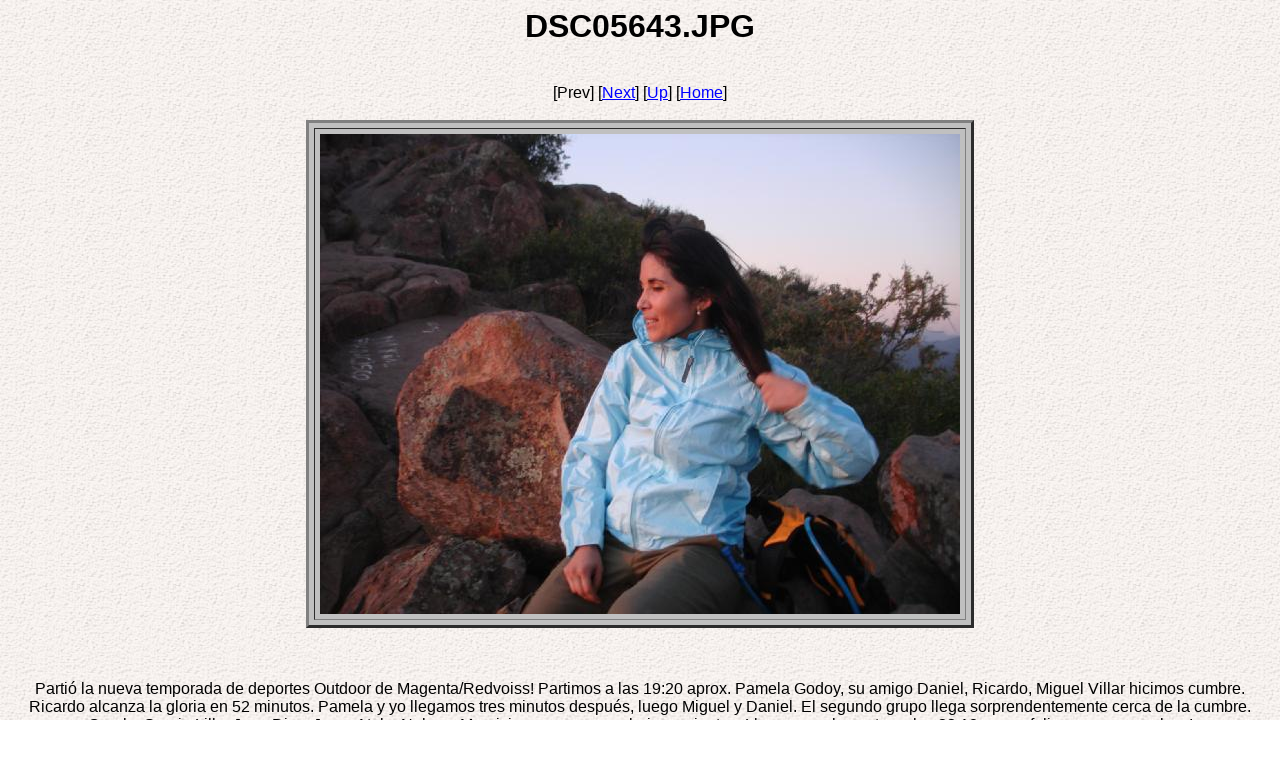

--- FILE ---
content_type: text/html
request_url: https://cerros.cl/Outdoor141107/DSC05643473c37ad1_jpg.html
body_size: 1483
content:
<!--73555556-8DD1-4dd6-848D-679BBF4F9FA4-->
<html>
<meta name="GENERATOR" content="ePhotoAlbum 1.0">
<title>DSC05643.JPG</title>
<body background="gentle_10.jpg" bgcolor="#ffffff" link="#0000ff" text="#000000" vlink="#800080"><font face="Arial">
<center><h1>DSC05643.JPG</h1></center>
<!--73555556-8DD1-4dd6-848D-679BBF4F9FA4-->
<br>
<!--192766A9-F69B-4829-8CDB-EE105BC9AE7E-->
<table borderwidth=0 width=100% height=80% cellpadding=0 cellspacing=0><tr><td align=center><center>[Prev] [<a href="DSC05644473c37ae2_jpg.html">Next</a>] [<a href="index.htm">Up</a>] [<a href="index.htm">Home</a>]</center><br>
<center><table border="3" cellpadding="5" cellspacing="5" bgcolor="#c0c0c0">
<tr><td>
<img src="DSC05643473c37ad1.jpg"></td></tr>
</table></center><br>
<!--192766A9-F69B-4829-8CDB-EE105BC9AE7E-->
<br>
<!--94201366-819B-4130-B9B7-22C0791FC148-->
<center><p><font face="Arial" >Parti� la nueva temporada de deportes Outdoor de Magenta/Redvoiss!
Partimos a las 19:20 aprox. Pamela Godoy, su amigo Daniel, Ricardo, Miguel Villar hicimos cumbre.
Ricardo alcanza la gloria en 52 minutos. Pamela y yo llegamos tres minutos despu�s, luego Miguel y Daniel.
El segundo grupo llega sorprendentemente cerca de la cumbre. Carola, Sergio Lillo, Juan Diaz, Jorge Atala, Nelson, Mauricio nos esperan y bajamos juntos. Llegamos a los autos a las 22:10 aprox. felices, sanos y salvos!</font></p></center>
</td></tr></table></font></body>
</html>
<!--94201366-819B-4130-B9B7-22C0791FC148-->
<br>
